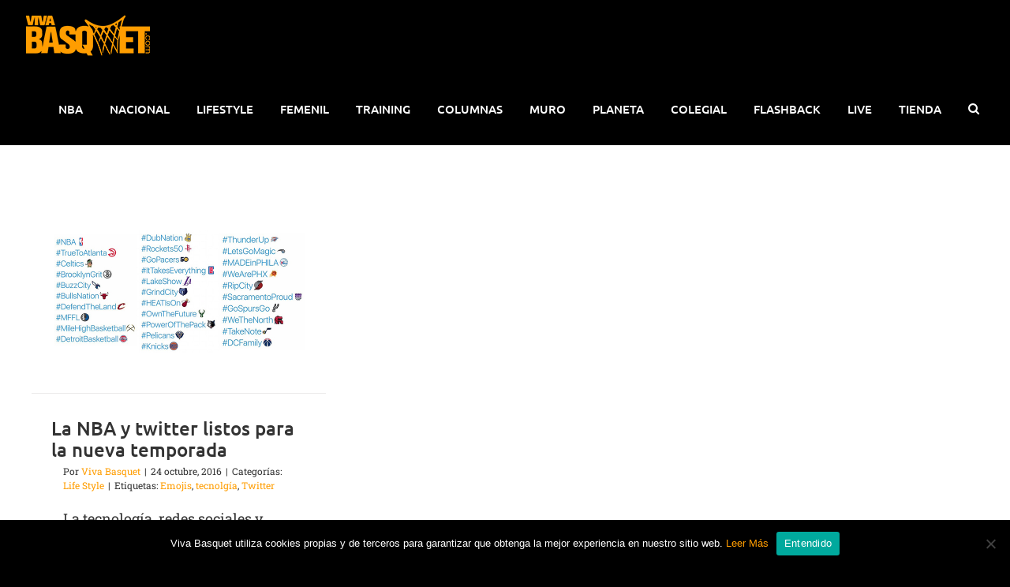

--- FILE ---
content_type: text/html; charset=utf-8
request_url: https://www.google.com/recaptcha/api2/anchor?ar=1&k=6LejQLYUAAAAAKEo-cALzVCVpvEwp46qtA4GQEzZ&co=aHR0cHM6Ly92aXZhYmFzcXVldC5jb206NDQz&hl=en&v=7gg7H51Q-naNfhmCP3_R47ho&size=invisible&anchor-ms=20000&execute-ms=30000&cb=x0g2gilg0gdq
body_size: 48240
content:
<!DOCTYPE HTML><html dir="ltr" lang="en"><head><meta http-equiv="Content-Type" content="text/html; charset=UTF-8">
<meta http-equiv="X-UA-Compatible" content="IE=edge">
<title>reCAPTCHA</title>
<style type="text/css">
/* cyrillic-ext */
@font-face {
  font-family: 'Roboto';
  font-style: normal;
  font-weight: 400;
  font-stretch: 100%;
  src: url(//fonts.gstatic.com/s/roboto/v48/KFO7CnqEu92Fr1ME7kSn66aGLdTylUAMa3GUBHMdazTgWw.woff2) format('woff2');
  unicode-range: U+0460-052F, U+1C80-1C8A, U+20B4, U+2DE0-2DFF, U+A640-A69F, U+FE2E-FE2F;
}
/* cyrillic */
@font-face {
  font-family: 'Roboto';
  font-style: normal;
  font-weight: 400;
  font-stretch: 100%;
  src: url(//fonts.gstatic.com/s/roboto/v48/KFO7CnqEu92Fr1ME7kSn66aGLdTylUAMa3iUBHMdazTgWw.woff2) format('woff2');
  unicode-range: U+0301, U+0400-045F, U+0490-0491, U+04B0-04B1, U+2116;
}
/* greek-ext */
@font-face {
  font-family: 'Roboto';
  font-style: normal;
  font-weight: 400;
  font-stretch: 100%;
  src: url(//fonts.gstatic.com/s/roboto/v48/KFO7CnqEu92Fr1ME7kSn66aGLdTylUAMa3CUBHMdazTgWw.woff2) format('woff2');
  unicode-range: U+1F00-1FFF;
}
/* greek */
@font-face {
  font-family: 'Roboto';
  font-style: normal;
  font-weight: 400;
  font-stretch: 100%;
  src: url(//fonts.gstatic.com/s/roboto/v48/KFO7CnqEu92Fr1ME7kSn66aGLdTylUAMa3-UBHMdazTgWw.woff2) format('woff2');
  unicode-range: U+0370-0377, U+037A-037F, U+0384-038A, U+038C, U+038E-03A1, U+03A3-03FF;
}
/* math */
@font-face {
  font-family: 'Roboto';
  font-style: normal;
  font-weight: 400;
  font-stretch: 100%;
  src: url(//fonts.gstatic.com/s/roboto/v48/KFO7CnqEu92Fr1ME7kSn66aGLdTylUAMawCUBHMdazTgWw.woff2) format('woff2');
  unicode-range: U+0302-0303, U+0305, U+0307-0308, U+0310, U+0312, U+0315, U+031A, U+0326-0327, U+032C, U+032F-0330, U+0332-0333, U+0338, U+033A, U+0346, U+034D, U+0391-03A1, U+03A3-03A9, U+03B1-03C9, U+03D1, U+03D5-03D6, U+03F0-03F1, U+03F4-03F5, U+2016-2017, U+2034-2038, U+203C, U+2040, U+2043, U+2047, U+2050, U+2057, U+205F, U+2070-2071, U+2074-208E, U+2090-209C, U+20D0-20DC, U+20E1, U+20E5-20EF, U+2100-2112, U+2114-2115, U+2117-2121, U+2123-214F, U+2190, U+2192, U+2194-21AE, U+21B0-21E5, U+21F1-21F2, U+21F4-2211, U+2213-2214, U+2216-22FF, U+2308-230B, U+2310, U+2319, U+231C-2321, U+2336-237A, U+237C, U+2395, U+239B-23B7, U+23D0, U+23DC-23E1, U+2474-2475, U+25AF, U+25B3, U+25B7, U+25BD, U+25C1, U+25CA, U+25CC, U+25FB, U+266D-266F, U+27C0-27FF, U+2900-2AFF, U+2B0E-2B11, U+2B30-2B4C, U+2BFE, U+3030, U+FF5B, U+FF5D, U+1D400-1D7FF, U+1EE00-1EEFF;
}
/* symbols */
@font-face {
  font-family: 'Roboto';
  font-style: normal;
  font-weight: 400;
  font-stretch: 100%;
  src: url(//fonts.gstatic.com/s/roboto/v48/KFO7CnqEu92Fr1ME7kSn66aGLdTylUAMaxKUBHMdazTgWw.woff2) format('woff2');
  unicode-range: U+0001-000C, U+000E-001F, U+007F-009F, U+20DD-20E0, U+20E2-20E4, U+2150-218F, U+2190, U+2192, U+2194-2199, U+21AF, U+21E6-21F0, U+21F3, U+2218-2219, U+2299, U+22C4-22C6, U+2300-243F, U+2440-244A, U+2460-24FF, U+25A0-27BF, U+2800-28FF, U+2921-2922, U+2981, U+29BF, U+29EB, U+2B00-2BFF, U+4DC0-4DFF, U+FFF9-FFFB, U+10140-1018E, U+10190-1019C, U+101A0, U+101D0-101FD, U+102E0-102FB, U+10E60-10E7E, U+1D2C0-1D2D3, U+1D2E0-1D37F, U+1F000-1F0FF, U+1F100-1F1AD, U+1F1E6-1F1FF, U+1F30D-1F30F, U+1F315, U+1F31C, U+1F31E, U+1F320-1F32C, U+1F336, U+1F378, U+1F37D, U+1F382, U+1F393-1F39F, U+1F3A7-1F3A8, U+1F3AC-1F3AF, U+1F3C2, U+1F3C4-1F3C6, U+1F3CA-1F3CE, U+1F3D4-1F3E0, U+1F3ED, U+1F3F1-1F3F3, U+1F3F5-1F3F7, U+1F408, U+1F415, U+1F41F, U+1F426, U+1F43F, U+1F441-1F442, U+1F444, U+1F446-1F449, U+1F44C-1F44E, U+1F453, U+1F46A, U+1F47D, U+1F4A3, U+1F4B0, U+1F4B3, U+1F4B9, U+1F4BB, U+1F4BF, U+1F4C8-1F4CB, U+1F4D6, U+1F4DA, U+1F4DF, U+1F4E3-1F4E6, U+1F4EA-1F4ED, U+1F4F7, U+1F4F9-1F4FB, U+1F4FD-1F4FE, U+1F503, U+1F507-1F50B, U+1F50D, U+1F512-1F513, U+1F53E-1F54A, U+1F54F-1F5FA, U+1F610, U+1F650-1F67F, U+1F687, U+1F68D, U+1F691, U+1F694, U+1F698, U+1F6AD, U+1F6B2, U+1F6B9-1F6BA, U+1F6BC, U+1F6C6-1F6CF, U+1F6D3-1F6D7, U+1F6E0-1F6EA, U+1F6F0-1F6F3, U+1F6F7-1F6FC, U+1F700-1F7FF, U+1F800-1F80B, U+1F810-1F847, U+1F850-1F859, U+1F860-1F887, U+1F890-1F8AD, U+1F8B0-1F8BB, U+1F8C0-1F8C1, U+1F900-1F90B, U+1F93B, U+1F946, U+1F984, U+1F996, U+1F9E9, U+1FA00-1FA6F, U+1FA70-1FA7C, U+1FA80-1FA89, U+1FA8F-1FAC6, U+1FACE-1FADC, U+1FADF-1FAE9, U+1FAF0-1FAF8, U+1FB00-1FBFF;
}
/* vietnamese */
@font-face {
  font-family: 'Roboto';
  font-style: normal;
  font-weight: 400;
  font-stretch: 100%;
  src: url(//fonts.gstatic.com/s/roboto/v48/KFO7CnqEu92Fr1ME7kSn66aGLdTylUAMa3OUBHMdazTgWw.woff2) format('woff2');
  unicode-range: U+0102-0103, U+0110-0111, U+0128-0129, U+0168-0169, U+01A0-01A1, U+01AF-01B0, U+0300-0301, U+0303-0304, U+0308-0309, U+0323, U+0329, U+1EA0-1EF9, U+20AB;
}
/* latin-ext */
@font-face {
  font-family: 'Roboto';
  font-style: normal;
  font-weight: 400;
  font-stretch: 100%;
  src: url(//fonts.gstatic.com/s/roboto/v48/KFO7CnqEu92Fr1ME7kSn66aGLdTylUAMa3KUBHMdazTgWw.woff2) format('woff2');
  unicode-range: U+0100-02BA, U+02BD-02C5, U+02C7-02CC, U+02CE-02D7, U+02DD-02FF, U+0304, U+0308, U+0329, U+1D00-1DBF, U+1E00-1E9F, U+1EF2-1EFF, U+2020, U+20A0-20AB, U+20AD-20C0, U+2113, U+2C60-2C7F, U+A720-A7FF;
}
/* latin */
@font-face {
  font-family: 'Roboto';
  font-style: normal;
  font-weight: 400;
  font-stretch: 100%;
  src: url(//fonts.gstatic.com/s/roboto/v48/KFO7CnqEu92Fr1ME7kSn66aGLdTylUAMa3yUBHMdazQ.woff2) format('woff2');
  unicode-range: U+0000-00FF, U+0131, U+0152-0153, U+02BB-02BC, U+02C6, U+02DA, U+02DC, U+0304, U+0308, U+0329, U+2000-206F, U+20AC, U+2122, U+2191, U+2193, U+2212, U+2215, U+FEFF, U+FFFD;
}
/* cyrillic-ext */
@font-face {
  font-family: 'Roboto';
  font-style: normal;
  font-weight: 500;
  font-stretch: 100%;
  src: url(//fonts.gstatic.com/s/roboto/v48/KFO7CnqEu92Fr1ME7kSn66aGLdTylUAMa3GUBHMdazTgWw.woff2) format('woff2');
  unicode-range: U+0460-052F, U+1C80-1C8A, U+20B4, U+2DE0-2DFF, U+A640-A69F, U+FE2E-FE2F;
}
/* cyrillic */
@font-face {
  font-family: 'Roboto';
  font-style: normal;
  font-weight: 500;
  font-stretch: 100%;
  src: url(//fonts.gstatic.com/s/roboto/v48/KFO7CnqEu92Fr1ME7kSn66aGLdTylUAMa3iUBHMdazTgWw.woff2) format('woff2');
  unicode-range: U+0301, U+0400-045F, U+0490-0491, U+04B0-04B1, U+2116;
}
/* greek-ext */
@font-face {
  font-family: 'Roboto';
  font-style: normal;
  font-weight: 500;
  font-stretch: 100%;
  src: url(//fonts.gstatic.com/s/roboto/v48/KFO7CnqEu92Fr1ME7kSn66aGLdTylUAMa3CUBHMdazTgWw.woff2) format('woff2');
  unicode-range: U+1F00-1FFF;
}
/* greek */
@font-face {
  font-family: 'Roboto';
  font-style: normal;
  font-weight: 500;
  font-stretch: 100%;
  src: url(//fonts.gstatic.com/s/roboto/v48/KFO7CnqEu92Fr1ME7kSn66aGLdTylUAMa3-UBHMdazTgWw.woff2) format('woff2');
  unicode-range: U+0370-0377, U+037A-037F, U+0384-038A, U+038C, U+038E-03A1, U+03A3-03FF;
}
/* math */
@font-face {
  font-family: 'Roboto';
  font-style: normal;
  font-weight: 500;
  font-stretch: 100%;
  src: url(//fonts.gstatic.com/s/roboto/v48/KFO7CnqEu92Fr1ME7kSn66aGLdTylUAMawCUBHMdazTgWw.woff2) format('woff2');
  unicode-range: U+0302-0303, U+0305, U+0307-0308, U+0310, U+0312, U+0315, U+031A, U+0326-0327, U+032C, U+032F-0330, U+0332-0333, U+0338, U+033A, U+0346, U+034D, U+0391-03A1, U+03A3-03A9, U+03B1-03C9, U+03D1, U+03D5-03D6, U+03F0-03F1, U+03F4-03F5, U+2016-2017, U+2034-2038, U+203C, U+2040, U+2043, U+2047, U+2050, U+2057, U+205F, U+2070-2071, U+2074-208E, U+2090-209C, U+20D0-20DC, U+20E1, U+20E5-20EF, U+2100-2112, U+2114-2115, U+2117-2121, U+2123-214F, U+2190, U+2192, U+2194-21AE, U+21B0-21E5, U+21F1-21F2, U+21F4-2211, U+2213-2214, U+2216-22FF, U+2308-230B, U+2310, U+2319, U+231C-2321, U+2336-237A, U+237C, U+2395, U+239B-23B7, U+23D0, U+23DC-23E1, U+2474-2475, U+25AF, U+25B3, U+25B7, U+25BD, U+25C1, U+25CA, U+25CC, U+25FB, U+266D-266F, U+27C0-27FF, U+2900-2AFF, U+2B0E-2B11, U+2B30-2B4C, U+2BFE, U+3030, U+FF5B, U+FF5D, U+1D400-1D7FF, U+1EE00-1EEFF;
}
/* symbols */
@font-face {
  font-family: 'Roboto';
  font-style: normal;
  font-weight: 500;
  font-stretch: 100%;
  src: url(//fonts.gstatic.com/s/roboto/v48/KFO7CnqEu92Fr1ME7kSn66aGLdTylUAMaxKUBHMdazTgWw.woff2) format('woff2');
  unicode-range: U+0001-000C, U+000E-001F, U+007F-009F, U+20DD-20E0, U+20E2-20E4, U+2150-218F, U+2190, U+2192, U+2194-2199, U+21AF, U+21E6-21F0, U+21F3, U+2218-2219, U+2299, U+22C4-22C6, U+2300-243F, U+2440-244A, U+2460-24FF, U+25A0-27BF, U+2800-28FF, U+2921-2922, U+2981, U+29BF, U+29EB, U+2B00-2BFF, U+4DC0-4DFF, U+FFF9-FFFB, U+10140-1018E, U+10190-1019C, U+101A0, U+101D0-101FD, U+102E0-102FB, U+10E60-10E7E, U+1D2C0-1D2D3, U+1D2E0-1D37F, U+1F000-1F0FF, U+1F100-1F1AD, U+1F1E6-1F1FF, U+1F30D-1F30F, U+1F315, U+1F31C, U+1F31E, U+1F320-1F32C, U+1F336, U+1F378, U+1F37D, U+1F382, U+1F393-1F39F, U+1F3A7-1F3A8, U+1F3AC-1F3AF, U+1F3C2, U+1F3C4-1F3C6, U+1F3CA-1F3CE, U+1F3D4-1F3E0, U+1F3ED, U+1F3F1-1F3F3, U+1F3F5-1F3F7, U+1F408, U+1F415, U+1F41F, U+1F426, U+1F43F, U+1F441-1F442, U+1F444, U+1F446-1F449, U+1F44C-1F44E, U+1F453, U+1F46A, U+1F47D, U+1F4A3, U+1F4B0, U+1F4B3, U+1F4B9, U+1F4BB, U+1F4BF, U+1F4C8-1F4CB, U+1F4D6, U+1F4DA, U+1F4DF, U+1F4E3-1F4E6, U+1F4EA-1F4ED, U+1F4F7, U+1F4F9-1F4FB, U+1F4FD-1F4FE, U+1F503, U+1F507-1F50B, U+1F50D, U+1F512-1F513, U+1F53E-1F54A, U+1F54F-1F5FA, U+1F610, U+1F650-1F67F, U+1F687, U+1F68D, U+1F691, U+1F694, U+1F698, U+1F6AD, U+1F6B2, U+1F6B9-1F6BA, U+1F6BC, U+1F6C6-1F6CF, U+1F6D3-1F6D7, U+1F6E0-1F6EA, U+1F6F0-1F6F3, U+1F6F7-1F6FC, U+1F700-1F7FF, U+1F800-1F80B, U+1F810-1F847, U+1F850-1F859, U+1F860-1F887, U+1F890-1F8AD, U+1F8B0-1F8BB, U+1F8C0-1F8C1, U+1F900-1F90B, U+1F93B, U+1F946, U+1F984, U+1F996, U+1F9E9, U+1FA00-1FA6F, U+1FA70-1FA7C, U+1FA80-1FA89, U+1FA8F-1FAC6, U+1FACE-1FADC, U+1FADF-1FAE9, U+1FAF0-1FAF8, U+1FB00-1FBFF;
}
/* vietnamese */
@font-face {
  font-family: 'Roboto';
  font-style: normal;
  font-weight: 500;
  font-stretch: 100%;
  src: url(//fonts.gstatic.com/s/roboto/v48/KFO7CnqEu92Fr1ME7kSn66aGLdTylUAMa3OUBHMdazTgWw.woff2) format('woff2');
  unicode-range: U+0102-0103, U+0110-0111, U+0128-0129, U+0168-0169, U+01A0-01A1, U+01AF-01B0, U+0300-0301, U+0303-0304, U+0308-0309, U+0323, U+0329, U+1EA0-1EF9, U+20AB;
}
/* latin-ext */
@font-face {
  font-family: 'Roboto';
  font-style: normal;
  font-weight: 500;
  font-stretch: 100%;
  src: url(//fonts.gstatic.com/s/roboto/v48/KFO7CnqEu92Fr1ME7kSn66aGLdTylUAMa3KUBHMdazTgWw.woff2) format('woff2');
  unicode-range: U+0100-02BA, U+02BD-02C5, U+02C7-02CC, U+02CE-02D7, U+02DD-02FF, U+0304, U+0308, U+0329, U+1D00-1DBF, U+1E00-1E9F, U+1EF2-1EFF, U+2020, U+20A0-20AB, U+20AD-20C0, U+2113, U+2C60-2C7F, U+A720-A7FF;
}
/* latin */
@font-face {
  font-family: 'Roboto';
  font-style: normal;
  font-weight: 500;
  font-stretch: 100%;
  src: url(//fonts.gstatic.com/s/roboto/v48/KFO7CnqEu92Fr1ME7kSn66aGLdTylUAMa3yUBHMdazQ.woff2) format('woff2');
  unicode-range: U+0000-00FF, U+0131, U+0152-0153, U+02BB-02BC, U+02C6, U+02DA, U+02DC, U+0304, U+0308, U+0329, U+2000-206F, U+20AC, U+2122, U+2191, U+2193, U+2212, U+2215, U+FEFF, U+FFFD;
}
/* cyrillic-ext */
@font-face {
  font-family: 'Roboto';
  font-style: normal;
  font-weight: 900;
  font-stretch: 100%;
  src: url(//fonts.gstatic.com/s/roboto/v48/KFO7CnqEu92Fr1ME7kSn66aGLdTylUAMa3GUBHMdazTgWw.woff2) format('woff2');
  unicode-range: U+0460-052F, U+1C80-1C8A, U+20B4, U+2DE0-2DFF, U+A640-A69F, U+FE2E-FE2F;
}
/* cyrillic */
@font-face {
  font-family: 'Roboto';
  font-style: normal;
  font-weight: 900;
  font-stretch: 100%;
  src: url(//fonts.gstatic.com/s/roboto/v48/KFO7CnqEu92Fr1ME7kSn66aGLdTylUAMa3iUBHMdazTgWw.woff2) format('woff2');
  unicode-range: U+0301, U+0400-045F, U+0490-0491, U+04B0-04B1, U+2116;
}
/* greek-ext */
@font-face {
  font-family: 'Roboto';
  font-style: normal;
  font-weight: 900;
  font-stretch: 100%;
  src: url(//fonts.gstatic.com/s/roboto/v48/KFO7CnqEu92Fr1ME7kSn66aGLdTylUAMa3CUBHMdazTgWw.woff2) format('woff2');
  unicode-range: U+1F00-1FFF;
}
/* greek */
@font-face {
  font-family: 'Roboto';
  font-style: normal;
  font-weight: 900;
  font-stretch: 100%;
  src: url(//fonts.gstatic.com/s/roboto/v48/KFO7CnqEu92Fr1ME7kSn66aGLdTylUAMa3-UBHMdazTgWw.woff2) format('woff2');
  unicode-range: U+0370-0377, U+037A-037F, U+0384-038A, U+038C, U+038E-03A1, U+03A3-03FF;
}
/* math */
@font-face {
  font-family: 'Roboto';
  font-style: normal;
  font-weight: 900;
  font-stretch: 100%;
  src: url(//fonts.gstatic.com/s/roboto/v48/KFO7CnqEu92Fr1ME7kSn66aGLdTylUAMawCUBHMdazTgWw.woff2) format('woff2');
  unicode-range: U+0302-0303, U+0305, U+0307-0308, U+0310, U+0312, U+0315, U+031A, U+0326-0327, U+032C, U+032F-0330, U+0332-0333, U+0338, U+033A, U+0346, U+034D, U+0391-03A1, U+03A3-03A9, U+03B1-03C9, U+03D1, U+03D5-03D6, U+03F0-03F1, U+03F4-03F5, U+2016-2017, U+2034-2038, U+203C, U+2040, U+2043, U+2047, U+2050, U+2057, U+205F, U+2070-2071, U+2074-208E, U+2090-209C, U+20D0-20DC, U+20E1, U+20E5-20EF, U+2100-2112, U+2114-2115, U+2117-2121, U+2123-214F, U+2190, U+2192, U+2194-21AE, U+21B0-21E5, U+21F1-21F2, U+21F4-2211, U+2213-2214, U+2216-22FF, U+2308-230B, U+2310, U+2319, U+231C-2321, U+2336-237A, U+237C, U+2395, U+239B-23B7, U+23D0, U+23DC-23E1, U+2474-2475, U+25AF, U+25B3, U+25B7, U+25BD, U+25C1, U+25CA, U+25CC, U+25FB, U+266D-266F, U+27C0-27FF, U+2900-2AFF, U+2B0E-2B11, U+2B30-2B4C, U+2BFE, U+3030, U+FF5B, U+FF5D, U+1D400-1D7FF, U+1EE00-1EEFF;
}
/* symbols */
@font-face {
  font-family: 'Roboto';
  font-style: normal;
  font-weight: 900;
  font-stretch: 100%;
  src: url(//fonts.gstatic.com/s/roboto/v48/KFO7CnqEu92Fr1ME7kSn66aGLdTylUAMaxKUBHMdazTgWw.woff2) format('woff2');
  unicode-range: U+0001-000C, U+000E-001F, U+007F-009F, U+20DD-20E0, U+20E2-20E4, U+2150-218F, U+2190, U+2192, U+2194-2199, U+21AF, U+21E6-21F0, U+21F3, U+2218-2219, U+2299, U+22C4-22C6, U+2300-243F, U+2440-244A, U+2460-24FF, U+25A0-27BF, U+2800-28FF, U+2921-2922, U+2981, U+29BF, U+29EB, U+2B00-2BFF, U+4DC0-4DFF, U+FFF9-FFFB, U+10140-1018E, U+10190-1019C, U+101A0, U+101D0-101FD, U+102E0-102FB, U+10E60-10E7E, U+1D2C0-1D2D3, U+1D2E0-1D37F, U+1F000-1F0FF, U+1F100-1F1AD, U+1F1E6-1F1FF, U+1F30D-1F30F, U+1F315, U+1F31C, U+1F31E, U+1F320-1F32C, U+1F336, U+1F378, U+1F37D, U+1F382, U+1F393-1F39F, U+1F3A7-1F3A8, U+1F3AC-1F3AF, U+1F3C2, U+1F3C4-1F3C6, U+1F3CA-1F3CE, U+1F3D4-1F3E0, U+1F3ED, U+1F3F1-1F3F3, U+1F3F5-1F3F7, U+1F408, U+1F415, U+1F41F, U+1F426, U+1F43F, U+1F441-1F442, U+1F444, U+1F446-1F449, U+1F44C-1F44E, U+1F453, U+1F46A, U+1F47D, U+1F4A3, U+1F4B0, U+1F4B3, U+1F4B9, U+1F4BB, U+1F4BF, U+1F4C8-1F4CB, U+1F4D6, U+1F4DA, U+1F4DF, U+1F4E3-1F4E6, U+1F4EA-1F4ED, U+1F4F7, U+1F4F9-1F4FB, U+1F4FD-1F4FE, U+1F503, U+1F507-1F50B, U+1F50D, U+1F512-1F513, U+1F53E-1F54A, U+1F54F-1F5FA, U+1F610, U+1F650-1F67F, U+1F687, U+1F68D, U+1F691, U+1F694, U+1F698, U+1F6AD, U+1F6B2, U+1F6B9-1F6BA, U+1F6BC, U+1F6C6-1F6CF, U+1F6D3-1F6D7, U+1F6E0-1F6EA, U+1F6F0-1F6F3, U+1F6F7-1F6FC, U+1F700-1F7FF, U+1F800-1F80B, U+1F810-1F847, U+1F850-1F859, U+1F860-1F887, U+1F890-1F8AD, U+1F8B0-1F8BB, U+1F8C0-1F8C1, U+1F900-1F90B, U+1F93B, U+1F946, U+1F984, U+1F996, U+1F9E9, U+1FA00-1FA6F, U+1FA70-1FA7C, U+1FA80-1FA89, U+1FA8F-1FAC6, U+1FACE-1FADC, U+1FADF-1FAE9, U+1FAF0-1FAF8, U+1FB00-1FBFF;
}
/* vietnamese */
@font-face {
  font-family: 'Roboto';
  font-style: normal;
  font-weight: 900;
  font-stretch: 100%;
  src: url(//fonts.gstatic.com/s/roboto/v48/KFO7CnqEu92Fr1ME7kSn66aGLdTylUAMa3OUBHMdazTgWw.woff2) format('woff2');
  unicode-range: U+0102-0103, U+0110-0111, U+0128-0129, U+0168-0169, U+01A0-01A1, U+01AF-01B0, U+0300-0301, U+0303-0304, U+0308-0309, U+0323, U+0329, U+1EA0-1EF9, U+20AB;
}
/* latin-ext */
@font-face {
  font-family: 'Roboto';
  font-style: normal;
  font-weight: 900;
  font-stretch: 100%;
  src: url(//fonts.gstatic.com/s/roboto/v48/KFO7CnqEu92Fr1ME7kSn66aGLdTylUAMa3KUBHMdazTgWw.woff2) format('woff2');
  unicode-range: U+0100-02BA, U+02BD-02C5, U+02C7-02CC, U+02CE-02D7, U+02DD-02FF, U+0304, U+0308, U+0329, U+1D00-1DBF, U+1E00-1E9F, U+1EF2-1EFF, U+2020, U+20A0-20AB, U+20AD-20C0, U+2113, U+2C60-2C7F, U+A720-A7FF;
}
/* latin */
@font-face {
  font-family: 'Roboto';
  font-style: normal;
  font-weight: 900;
  font-stretch: 100%;
  src: url(//fonts.gstatic.com/s/roboto/v48/KFO7CnqEu92Fr1ME7kSn66aGLdTylUAMa3yUBHMdazQ.woff2) format('woff2');
  unicode-range: U+0000-00FF, U+0131, U+0152-0153, U+02BB-02BC, U+02C6, U+02DA, U+02DC, U+0304, U+0308, U+0329, U+2000-206F, U+20AC, U+2122, U+2191, U+2193, U+2212, U+2215, U+FEFF, U+FFFD;
}

</style>
<link rel="stylesheet" type="text/css" href="https://www.gstatic.com/recaptcha/releases/7gg7H51Q-naNfhmCP3_R47ho/styles__ltr.css">
<script nonce="K5dwHhG2YI2JvAGVxbCykg" type="text/javascript">window['__recaptcha_api'] = 'https://www.google.com/recaptcha/api2/';</script>
<script type="text/javascript" src="https://www.gstatic.com/recaptcha/releases/7gg7H51Q-naNfhmCP3_R47ho/recaptcha__en.js" nonce="K5dwHhG2YI2JvAGVxbCykg">
      
    </script></head>
<body><div id="rc-anchor-alert" class="rc-anchor-alert"></div>
<input type="hidden" id="recaptcha-token" value="[base64]">
<script type="text/javascript" nonce="K5dwHhG2YI2JvAGVxbCykg">
      recaptcha.anchor.Main.init("[\x22ainput\x22,[\x22bgdata\x22,\x22\x22,\[base64]/[base64]/[base64]/[base64]/[base64]/[base64]/[base64]/[base64]/[base64]/[base64]\\u003d\x22,\[base64]\\u003d\\u003d\x22,\x22aAHCtVRxw47Ct3ofwpUKw4bCoh/Dn8KhRh89wrsLwp4qS8OCw4JFw5jDmsKGEB8UcVoMeDgeAxLDtMOLKV1ow5fDhcOvw7LDk8Oiw7FPw7zCj8OWw7zDgMO9MXBpw7dNPMOVw5/[base64]/Ci8O/w57DrMOAEcKVH8O5w77CizfCrMK6w59MamxUwp7DjsOtYsOJNsK2JMKvwrgGEl4UYABcQ3/DlhHDiF3Cp8Kbwr/CrWnDgsOYfMKhZ8O9CAwbwroaHk8LwoMSwq3Cg8OLwphtR1bDk8O5wpvCtX/Dt8OlwoZleMOwwrZ+GcOMRRXCuQV5wpdlRknDqD7CmQnCmsOtP8KnMW7DrMOGwrLDjkZiw6zCjcOWwqTCuMOnV8KXJ0ldNsKPw7hoCxzCpVXCm2bDrcOpLk0mwpl3QAFpbsK2wpXCvsOUUVDCnycHWCwNAH/DlWEiLDbDiFbDqBpDJl/Cu8OUwpjDqsKIwpHCsXUYw4jCj8KEwpc8J8OqV8Khw5oFw4RBw5vDtsOFwpdyH1NSa8KLWhECw755wpBpfiltUQ7CulLCtcKXwrJpAi8fwqDCusOYw4oKw6rCh8OMwrAwWsOGdmrDlgQiUHLDiFXDrMO/wq0/wqhMKQ9rwofCniJlR1lWcsORw4jDtzrDkMOAI8O7FRZ4Q2DCiE3ClMOyw7DCuyPClcK/KMKEw6cmw5jDnsOIw7xWP8OnFcOtw6rCrCVkDQfDjBzCim/[base64]/[base64]/[base64]/WsKaw7bDlwvCoMOAwrrCucOgY354cMKQwq0CwqzCoMKAwpnCvTjDvMKjwpswdMOxw7FeQMOGwrh6A8KEL8Kkw5pfGMK/I8OzwpXDtSAGw6t5wpgZwp41LMOKw7xxw4wxw4d+wpHCncOlwrgBPlHDnsKXw69UeMKSw7BGwpQvw7rDq0HChUoswqnDicOSw715w4wTNcKufsK5w7XDqj7CgFvDp27DuMKuGsOXScKCJcKGacOGw7Vzw6/CqcKMw47CgMObw4PDksOJVmANw4l5V8OSOy7DvsKQM0/Cv0xlT8O9N8KEa8Ojw6FAw58Xw64Aw6N3OHMCNxvCvGUMwr/DmMK7cAzDsxnDqsO4wqJqwpfDug/[base64]/DgMKCcVXDrMOPJiXCqTPDg2AOUMKgw4kIw5TDpjXCg8K7wobDusKuVsOvwp5AwrrDg8ObwrVJw77ChcKNZ8Oqw5k4YcOORgJkw4HCkMKLwrENOV/DnGzCggA/cA5sw4HCv8OiwqnCj8KefsKnw6DDuRATJ8KkwppEwozCrMKlDinCjMKxw6/[base64]/CoBZvwrnCo8OjD8KmwoHCug3DkcOfFAzCnw/DrMO9LMOoZMOLwpfDosKpP8OiwojCl8KPw47DnTnDjcOxVxNSaErCgW5AwqMmwps6w4nCtH9rcsK+X8KxUMO1wqFxGsOYw6TCpsKvf0LDosKuwrQkAMKyQ2J/wqRNB8OnaBgrWkIzw7IvXBxlS8OJacOaScOnwq/DjMO3w6dtw44cXcOUwodYZX0aw4PDtnQpGsOsX1EMwr3Dv8KHw6FmwonCk8Ksf8O8w63DpxzCusORKsOKw67Ds0HCtlDCksOEwq8bwp3DiXnCmsKIXsO2QUPDh8OAR8KYB8O8w4JRwq4xw6gkJD/CuHHChCnCtMKoDkdtByTCtDYPwps7SCjCisKXSzIUFsKiw45gwqjCpWfDisOaw5t5w5PCk8OAwqo+UsOSwpBPwrfDscOwdBHCozTDicKzwqhqU1DCnMOOOw7ChMOETsKNUT1jXsKbwqTDusKfNn/DlsO1w5MAWl3CqMOJNinCrsKdVxrDo8K3wrZswoPDpFzDkxFzw54SNMKrwo5vw7FuLMOYR0MBcylgXsOee0EfdcOew64NUGDDvUDCu1QKUSo+w4bCtMKhEsK6w7xuQsKywqgsVy/CulPDukR/wrhLw5nCiR3CmcKVwr/DnA3ChGrCsDk1H8O0bsKawrkiC1nDu8K2KMKewpPCuikCw7fDq8KMeSpawpsXV8Kxw69Iw5DDvQfDslnDhX7DoQY6w7tnA0rCsVDDhcOpw7NGeW/DiMKQVkUKwpXDpMOVw4XDlgsSa8KqwqF5w4AxBcOPJMObT8KMwowwG8KdJcOze8OpwpnCt8KfWzYTdSIuHQZ4wopLwrDDgMK3RMOaVlTDicKXYEAbWcOENMOzw5/Ct8KCSR9gw6fCkSDDnXHCjMOuwojCszFbw7QFBQTCnkbDrcKWwqQ9CCMlAj/[base64]/csOORVNJFDnDjEjChMK3SFoNeSANfGLChRsqcl8mwoTChsKHBMONNxMZwr/DnX7DsSLCn8OIw5PCsiksdMOKwrUaV8KUYSjCiE/CjMKKwpp/w6HDtF/[base64]/Cj2fCrmxAMxM9Y8OGPcOCwqrCkgHDmAzCmcK6RlE5K8KUXSocw4MWRHNJwqYkwozCtMKaw6nDnsO2Uixrw6LCj8Ohw6V8CcKlZTrCgMO6w51Dwqo6ZT7DnMO7KmJaLA/DsS7ClRgrw5kOwowTOsOSw5xTfcOLwoo5ccOew7kpJU8BMAxnwpTCgQALa1bCgX8WLsKWWCIsAVVzRzpTA8ODw4XCjMKvw61Vw58KcsK4OMOQwqJcwr/CmcOvPR9qMCvDmsOtw65/[base64]/d8ORZAbCjjrCgcKFZmXDpcK/[base64]/DqCMzwq3CqCzCjCFaYiHDjBPDuhBDw7UJSMKYKMKKC3/Dh8OMwrfCkcKgwoXDj8O0LcKwYsKdwq1TworDicK6w5UcwpjDjsKxEmfCiRotwpPDvyrCtSnCqMO2wqc8wojDp2rDkCt3KsOyw53DicOXEC7Cv8OFwp0+w7XCkBvCqcOrc8OvwoTDs8KgwoY3QMKXBMOww4HCuTHCpMOMw7zDvFbDo2spb8OGGsKwf8KYwosKwq/DtHQ7BsOXwprDuHUwSMOXwprDj8KDeMOGwpLChcOnw5VJOXNawp9UU8Krw6TCoRQKw6rCjUPCjS/CpcOpw6EdNMKTwpNwdRtVw4XCt3E/[base64]/Cv8ObwqtrP3rDv2QJwoM7T8ONw4LDh3bDhcOkw4IGw57DksKzQh/DpsO1w6fCujotTUfDl8OEwoJ6Wz98RcKPw4TDi8OTS3QVwqzDrMOswrnCssOywrczLcOdXcOdw6M4w5nDoEBRRSdhB8OjX37CtMO3WXNvw7PCvsKsw7x3Lz/CgifCi8O7C8OqTzvCjRtiw7kxN1HDk8OPQsKxIEJhQMK+HEl5w7I0w7/CusOrUjrCi19rw4rDqsOFw7ktwpvDsMKIwp/DkGnDpmdjw7LCr8K8wqwSG3pHw4czw6Mbw5LDoFUFdl3Cji/Dly54eAM0D8OVRWAJwppqaB9iQi/DlgclwovCnsKYw4AyEVDDklUUwrAaw4HCkx5oRMK7MTdxwpZDM8O0w6FMw47CjgYcwqnDh8KYMx/[base64]/w4BrUk7Cn8OnWEvDsxtdBsKzwqPCvTV1bG7DvwTCrMKXwrQLw5IMaxJHfsKRwr10w6dKw61+bgk1UcOvw79pw5fDnsKUBcKJextTKcOweDVDdHTDqcO0IsOHMcOJXsOAw4zChMONwq42w5k6w6DCojRYbWoiwpbClsKHwpNVw7EPTn8kw7/DulvCtsOCbFnCjMOTw5TCp2rCnyfDmcKsCsOnXcK9aMOzwrEPwq5rEVDCo8O2VMOVEQ56RMKmIsKHw67CjsKxw5NdRkPCg8OKwrcxEMKNw5PDsQjDs0RQw7okw4opwoDCs3x5w4vDiXDDoMOiRGoMMTUIw6DDh2duw5xAHgQYWQIJwqcyw6TCrx/CoHvCowpRw4QawrYJw61TUsKGLmbDhkDCicKEwqFNGGt7wrrCshw1QsO0VsKFPcOpGH4sJMKQGmxMwoYuw7BYf8K9w6DCr8KbRsO9w4/[base64]/CihfCnHR1GMO+JgYSwp0Tw7V5wqHCoznDlAHCu8OuO0VeasOZYT3Dliw1HlsUwoHDiMOydAx0VMO6WMOlw55gwrTDssOrwqd/[base64]/wphhB2bDo8Opw6Emw4/Drk/DkFHCgsOWfsKyw78Cw4lWWkXCmU7DmBVnKBvCr3/DnsOBAArCggUhwpPDgsKQw6LCiGg6wr0LLRLDnSN6wo3DlcOZUsKrPnxsWkzCogHDqMOvwo/ClcK0w4/DpsO/w5BYw4HCisKjfjwew49qw6TCuy/DjsOYw68hdcOBw5JrEMOrw6R+w5YnGFPDmMKKWMOKVMOkwrnDrMOfwoJwZWR+w4PDuyBtFWLDgcOLfxBzwrLDvcK6wqFEdMK2K2NxQMKHCMOKw7rCrMKTAcOXw5zDj8OiMsKXFsOoHCV/w69JPmUeHsOuKUYsQxrDq8Okw7xRRjFzJ8KHw67CugRdBzVeXMKUw5zCvsOHwqrDhsKAOMOkwovDpcK1V0TCmcORw7jCgMKRwo9edcOwwpnCjk/[base64]/[base64]/DnsK5fgHCuWXCtMO8I8KRw48IYsKzBB3DgsOBw7rDnUbDr1rDhnwMwoLCq0fDksOCb8OJDTJhHCnCkcKCwr5Aw55/w5FEw7zDuMKoNsKOTcKDwrdQXiJ+ZcOTYXNnwq0kEmggwphTwoJRTQs8NgcVwpXDlyTDnVTCocOGw7YQw5bCnALDrsKyUmfDnWVUwqDCiiJ/bAnDuCRxw4rDgF4EwqXCs8OTw6HDnQXDvDTChT4Cf0ULworCoxofw53CmcOfw5/Cq1Rkw7laNwPCrGBnwoPCs8KxHT/[base64]/DvisRfXEQfHs7w4k4w57CoS7DpcK1dTZyYTrDisK6w6YHw69bSCfCh8OywofDvcOuw73Cg3XDj8OTw7UswovDpsKmw4VjDzvDpsOUYMKCIcKJVsK4D8KaWMKbVCt+ZTzCoEzCgMO1dn7DusKXwrLCsMK2w7LCpQLCmBw2w5/[base64]/[base64]/[base64]/DlYxw4LDvsOsSCU1w4AtwqvChcKvdVhxK8OqwqMnCsKbJisBw5nDkcOJwrxxSMKnScOAwrhmwqw/cMKjw6gxw4PCk8OFG03CqcKGw4Rnw5Fmw6TCu8KYBFZLAcOxUsKyD1/DthjDjcKqwrMUwoRmwp3CmWgnVHbCo8KAwqbDucKYw4PClip2NGAOwo8Hw7zCuU4uHSDCn3XDs8KBw5/DsjrDg8OgTVHDj8KlXTjClMO/w5Era8Oxw4nCuE7Do8OdN8KUPsO5wpPDllXCscK/X8Ofw5DDlBF3w6BQasOGwr/DkV5lwrI4wr/[base64]/dcOFwrvCq1nDsQ9CHlJRMcOPw7QTw7l4ZFYww7LDq1DClsO3LMOdeTPClMOlwoxEw7g/dMOsNXTDgVjCicOqwrd+fMK8dUUCw7zCrsOUw5kew4DDscKqCsOePBQMwoIpEC5Ew5Rpw6fCmC/DtnDChMKYwo/CocKcTGzCn8OAdF0XwrrCmhBQwqk3e3Bbw7bDnMKUwrbDn8KHVMKmwpzCv8OjZsOJW8OBD8Oxwot/UMOhAcOMPMK0JTzCqFTDizXCtsOWO0TCvcKzcQzDl8O/RcOQFcKWJcOSwqTDrg3DvMOUwrUcM8KwVMOSRF0MXcK7w4fCqsOnwqQfwrrDtDrCk8O2PSzCgMKXdEAywozDo8ObwqJewp/[base64]/[base64]/w7cnwpRfwpvCgMOKw7sGZFZyNMOXQQUdw4kZU8OXORPDqcOMwoZRw6fDtsKyYMKqwo3DtEfDqFFjwrTDlsOrw5vDsH7DmMOSwrXCg8OnVMKxEsKWMsKkwrnCicKKPMKjw7PDmMOYw4soGR7DjFjCo1pJw4FBNMOnwphqE8OEw6EEVMK5PcK7woIWw6c7Qi/CpMOpZg7DmlrCtBTCoMKeF8O3wpU8wprDnj1qPigrw5NOwrghbsKJcXPDrzxAS3DDrsKdw59mesKsXsOkwq4/bMKgw6pzFXg/wqXDs8KaNnPCnMOGwqPDrsKWTg1/wrBkHzN9GxvDkgBoHH9Ywq3CkQwwKz1WUsKGw7/[base64]/CqC4dbl8Kw4Q/[base64]/f28Ww5gbdsK7wqDDsi8/wrrChz8SXhPDvMO6w4LCjsOawqo2wo/DrwdQwrbCosOtMMKLwp8LwoLDoh7DqcOuGnVzPsKhwosVbkMXw40OGWEFQMO8BsODw6fDscOTVjoRNRANBMKDwp4cw7U6aWnCgSx3w4HDt0FXw70zw7fDhUQ4VybCn8Oaw6oZN8Kywr7Cjm7DsMO7w6jDucOffcKlwrLCpG9vw6BmZMOuw6/DlcO3RGYnw4rDnSfCr8OwGSDDo8OUwq3DkMKbwpXCnh7DjcKsw6zCuUA4R1QgQxJVKMKUZmw4RFkiCCXDoyjCn0UpwpXDmStnG8Okw5U3wobChSPCkifDi8KrwplfC3xzQcO8UUXCsMOTE17Dm8Obw74TwpUMXsKrw7FAZMKsYAokH8OAw4TDkiBWw43Crj/[base64]/wrrCtsKuVMObwoXCgUFhw5XCqR8dwo9qw6URwqAQdMOfacOnwqowMMOhwq07FTJqwrF1JRpQwqsvD8O/[base64]/DqmZ3bMKHH8KiT8OSVMOSw5odEMOwLwfDisODcMKQw6wBTGPDl8KZw6bDpQXDjnYXf258A1MlwpHDvB/[base64]/CvxXDvcOMw5puwrRzw5FvdzzDsGfDnS7DvcOKcHlDdcOtA1YyUB/DnmUrTwvCiH9aNcOwwoIxVRE/[base64]/Dk8OaYCfCuQHCj8KHE8OYw4bCr0TCssOPMcOmGcOQR1J6w40vWMOPBcOQN8KSw4XDjCHDvsK9w6A6OcOUMR/[base64]/DisO2w7rCjsOGYcKnwrfCkHF+wqTDr8OOG8K/wok/wpfDihsZwpjDrsOcUMO5GsKxwrHCs8KJQcOswrFjw5vDqcKLdAcYwrrCqH5sw55WAGtYwpTDsw/CshXDncOKJljCusOkK2BHJXgOwpUIdQVJdMKgRGhXTFR+J01UGcKFb8OoIcOebcKWwq5tC8OoGsOucXLDvsORGinCqDHDgsKOWsOXVG9qUsO7TFXCi8KZVMOrwogsZsOga13Dqlk3W8KWwrvDiFXDh8KAEjIiK07Ch3dzw4oEYcKWw4PDoRNuwoVHwrLDiRPDqXPCmX/[base64]/UhUpPcKlw67DmsOzH353EkUQw50MHyfCn8OTOMO8w7LCmsOqw4HDksOzE8OVIyjDu8KCMsKNGDvDosKow5lhwofCjMKKw43CnjTDlmnDncKuGhPDp13ClFlrw5HDocOjw746w63CoMKnL8Oiw7/CicKow6wpTsKCwp7DpSTDvRvDtw3CgEDDp8OJbsOEwo/DpMKZw77Dm8KEw5jCtjTChcOvfsOeNCnDjsOYCcOcwpUdDXENVcKkXsKnQhM0ak/DoMKbwonChcOawq02w50kNTbDlFfDpEzCsMOVwqHDml85w5lyWRUDw6fDih/DryN8Ky/DqT9Kw5vDjxzCpcK5wq7Dj2vCosO0w6tKwpwmw7JjwoXDksOVw7TDoCdOEjwoR10kw4fDsMOrw77DksO7wq/DlFrClxA5c10pDsKKO1/DijU6w4PCv8OadsOFwoEDB8KTw7DDrMKRwqB9wozDvMKyw63CrsKPFcKSPwbCu8K7w77CgxHDmTLDjMKFwrTDlQBzwptvw65Hw6/ClsOsXzcZHTvDkMO/aD7Ck8Kjw4DDnWMwwqbDrGnDjMKcwprCs2DCgykULFN1wonDhGfCg09YccO9w54/PxDDmAwtasKqw4TDnGdUwq3CkMOKQRfCklzDqcKna8OeTHvDpMOpQTNEbGEcNkxHwpfCiQzCvWxuw6TCnHHCimRPK8KkworDokDDpFoFw4/Dg8O9HFLCnMKnV8KdJW8KMAbDjjUbwqUowrTDihrDhykowrfDrcKvYsKzAsKpw6rDiMKAw6R3J8OsLMKpfETChwTCgm0IF2HCjMOWwo0AU1Jmw4HDhEk0LXnCughDCcKdBVxgw5vDlCfClVd6w5Fqw6wNOCvDl8OAWwgNVCJcw7/[base64]/DhcObUcObXcOLWzXCnHHCqh7Dsm/CqsKCWcKPNcOKU1TDuxjCu1bCi8Orw4jDssKVwqNDUcO/wq8aFAXCv3/CoEnCtE7DpSs8X0vDr8O3wpLDkMOXwqfDhD90QC/[base64]/DscOKHsKLw5bDtsOlBMOJw4wWw4wcwrnDjgBMZgrDpmPCkh9TVsOUW8KVd8O2CMKrCMKGwo4ow6DDuzfClcKUYsO3wrzCr1HCpMOkwpYsT1cSw6UswoXChC3CgkzDnmcsFsOoD8Oew6RmLsKZw6Jba0DDl21Iwo/Cs3XDjDwnehbCl8KDG8OwEsO+w4c+w5cDasO8DXtiwqzDicO6w4jCrsKoG2kMAMOKc8Kow4LCjMOILcKMYMOTwqhrZcOLbMO2A8OPPsOLaMOawqrCiAdQwp93V8KaUWtfH8KBwp3Ckh/CuhY+wqvDlHXDgcKfw6TDgHLCsMOgwrLCtMKGX8OdCQ/ChcOJNMOuJBxMQlBzcSXCvmNew6PCnnfDu2LDgMOvEcK3TEsGdHPDkcKXw7YEISXCisOXwobDrsKBw6wPHMK0wr1IYcKGFsOnQcOSw4LDjsK1C1LCgThPF1oIw4Z/aMONXBZ0QsO5wr/Cp8O4wr17HcOyw5fDjSU/woPDo8O7w6rDgsKiwrlow6TCjX/DhSjClsK5woPCv8OgwpHCjcOXwoXCm8KDYFEOA8K/w69pwqk4Z1XCilrCncKkwozCgsOnDMKew5nCrcOpHQgJCQkkfMKvUMKEw7rDq3/[base64]/XMOhwotuw4/CqMOCFMK9Kn3CssK2wpTDs8KVcsOcMcObw59Kw4I5VAIVw4/DksO5wrTChS7DmsOLw794w6HDllPChz5fF8OPwo/DihIMNmHCm3QPNMKNMcKqWsKSN27DmhwNwrfCncOmSW3DujFtTcOCJcKbwoIkTnrDnDRLwrTCsAlgwofDkjw9ScO7YMOyHVvCmcOPwr7DjwjDhHMRKcOZw7HDu8O5LxjChMKWIcO1w4gKeV3DgV93w47Di3MGw6RRwodgwrHCn8K/wq/CnDQewrPCqBYVK8KGETA5dsKiMUV/wrE/w6w+Dy7DllnCq8ODw65Fw5/[base64]/CvMKaF8KlBsKEw7RFcE7CuQrCuWp3wpF3PsKTwozDu8KfLcOndXrDkMOwWMOFPcK8EE/Cq8Oow4fCpAjDrjJpwpEwa8K1woRDw5bCksOsEQ3CgcOhwocyEhp8w40efDVsw615d8O3w4PDh8K2SxY0GCLDucKDwoPDqEDCr8OccsKiMyXDmMO5EQrCmDRWNwlMX8KBwp/[base64]/[base64]/Dj8KHw6M+wpTDn37Doh4nwp3DqSxmwqnCisK6Q8KLwpTCjMKvMWhjwqHChl5iBsO4wo1RcsOEw4pDQn1MDMOzf8KKEHTDig1Wwq1xw4nCpMKPw7MQW8OKw4DCjMOBwpnDknDDsQV/wpvCicKcwp7Dh8ODesKYwoM+IWZPbsKDw6zCvyJZID3Cj8OBaHlvwq/DqxVgwqp7SMK+bsKCaMOEEysJM8K+w5nCvUxiw7sTPsKnwoESdw3Cg8O2wpnCj8O/[base64]/CkcKODMKKw75AwpgrfEJ7RC9fw45Gw4bDpVjDiMOEwqnCvsK9woHDicKhbU1MGmFHN1kiIz3DoMKMwostw6NUMsKfWcOVw5XCm8OnB8ObwpPCsncDQMOOUmfCqW9/[base64]/Dm3EGHMOBwrMqw5wfRMOVCVEaZsOaaMOCw4xzw4h1FhNLacOZwqHClsOJD8KpPi3CisKmJsOWwrHDhsOqw4Y6w7fDqsOOwr5iIjcHwrPDuMOlaW3DrMO/T8ONw6IPBcKwDkt9OWvDjsKLXsOTwonCpMOSPWrDlHrDhkTClDx0WMO/CMOCworDmsO1wrYfwolmfmpKOMOYwp81DsO7WSfChMKpV0zDqWoqUloDM3jCnMKMwrINM3jCv8KsdWnDqiHCu8OXw7ghLcOIwqvCksKNb8KPCFrDkMONw4QhwqvCrMK+w47Du13CmlMJw4cqwoAlw43CmsKfwrLDmsOAZMK9YcOqw7ITwp/DmsKPw5hLw6LCqXhIMMKySMOPbw/DqsK+O0rDicOhw4UVwo9/wpIsNsOVWsK7w4svw7jCn1zDlcKvworCqMOrTzkfw6ooUcKeUsKzY8KEZsOKaDvCjzcIwrXDjsOlw6zCqkREUMKkX2gwQMOXw4J/[base64]/Cm8OJwp/DhsKEw55vacKKUcKbwrvDgSbCh8K1wpwDMxcIYEnCr8KTfU41DMK7WnDDisOswpjDtV0lw7HDnhzCukzCmRVlCsKVwo/Cni9wwq3CpzVYwoDCnn/[base64]/DpjvDjCgIwqTCp0rCsMOlScOFwrUXTMKtBy9vw6kTYsObEBUweGobwpjCsMKmw5rDvX8NWcKHwq4XNEvDvzA5RsKFXsKmwo1Mwpkaw6xkwp7DrcKKMsObesKTwq7DjWbDuHsSwr3Ci8KyEcOkFcObb8OJEsO5JsKkGcOcHXQBUcK4Ai1TOGU/wpd+PcO3w4fCmcOZw4HChmTDlW/CrcK2UsOdaHJqwpMaFjN0MsK1w7wFQ8Oew7zCm8OZGnIMSsKWwonCnU1MwovChiLChCwqw7R2Fj0Sw7LDtGwdU2nCtBRPw7XCtzbCo0QIw5pEP8O7w6fDgTLDo8KewpMIwpjDrmpKwpZuY8O1I8K6QsOfBWvDplh0MXwAHsOGJiAbw4/[base64]/[base64]/TVrCtR9kAcKZJ8KGwofChRTDpFspwrMNwrF3w6dqw4PDpsKww7jDlsKFX0TDqSwbdV59MRkvwppJwq0/wrd7woh4KgvDpQfDm8Ozw5gWw51Tw6HCpWgmw4zCgwfDjcK7w4TCnmjCuhXCtMOnRjdlDMKUw40iwrTDpsKjw4o+w6Ukw6FyHcO0woPDu8KRNHzCpcOBwogfw4rDvyEAw4/DscK0FFohbBTCoCVUUcOVTWnDr8KOwqDChSTChMOYwpDCq8KdwrQpRMKKRMKJB8ODwoTDun9pwoB6woTCqmliAcKEdMKRIjXCv3soOcKbwr/DsMO2Ex5cIl7CiEbCrmDCgVk7KcKhXcO7QXLCs3vDpQLDtH/DmMOZb8O3woTChsOXwqhdLzrDvcO8AMOQwoPCucK/FMKKZwprR2DDscOXEcORCHQdw7xxw5PDljQow6XDiMKpwpUcw4k3clQ0ACRkw513wrHCjWozT8KRw57CojAjOxvDpg5sDsKSQ8OvaxPDp8OzwrIwG8KmDjQAw4Qdw4rDh8O/VmXDhUXCnsKVNXlTw7jCl8ObwojCicOwwrvDrHcawrvDmD7CjcOaR113GHovwoDDiMK3w63Co8KPwpJocTYgTEFZw4DCsHXDjwnCoMOcw4bCgsKyfnbDkknDgsOLw53ClMOQwpE+CgLCixNKIz/CrsOXB2vCgWbCsMOfwq/CuEo8cWlnw57Dtz/CtjVVP39ow5/DljFSTCJLNcKaKMOrOgTDjMKqYcOiwqsNOGQmwprCqcOaLcKdLCYvOMKWw7XCjzzCp0wdwpbDisOSwo3CksOCwpvCkMKJwpl9w6zCt8K5MsO/[base64]/CrkDClcOfwqLDj8KQRsK6CWgXwovDngB1RcKGw4fDlUcIdRjDohJdw74sJsKNWRDDpcOnJcKHRQNiVxcQH8OqKS/DjsOww7ExTGYkw4fDuVZAwqTCt8OPaGNMTCVQw4h3wonCp8OBw6/[base64]/CpcKdwpXCvsOdJsOQwr3CpsK0w6VLw5xZZCAMUXUSYcORcgvDjsKNXsK4w6RUARd2wqdcIMOkAMKLScOtw5pywq1gFsOUwp1OEMKiw4MBw79qQcKpdsOCJMOQDkBcwoTCqGbDgMK/wqrDicKgW8KrUEo6Hk8QZVtdwoMpA3PDrcKywpslDTAow5R1GWjCq8OQw4LCmy/DpMOqeMOQAMKUwpQ6ScKTTHc0ZQ4vSinCghHDlsKWIcKhw5XDqsO7DDXCj8O9WRnCoMOPLRsAX8K9JMKnw77DiAbDg8KYw5/DlcOYwo7Do3NJNhkMwo8mZBPDk8KcwpRvw4giw7ArwrTDrsK+Cy8/wr9Cw7fCsH/DucOcPsOvVsO6wrzCm8KDbVlkwqwqW1YBHMKWwp/[base64]/ChsKfw5sfwpR2w5LDiVxKwoDDn39dw6LCpMOuIMKfwp0gX8K/wqt9w4gww5fDiMOnw4h0f8K/w6bCmcKKw71/wrjCt8ONw6DDkl/CvhYhMCLDqGhUBht8PcOaVMKfw74RwqEhw5PDrzBewrkfwpPDhijClcKSwrbDhMOwD8OrwrtZwqtgEnFUGMOjw6QBw4/Cp8O5wp3CkVDDmsO5EjYkZ8KfbDp7QEoSRgPDrBcdw77Cm04pGMKqD8Obwp7CiEPCvzY+woo1S8ONGi90wpNlHVnDtMK6w41rwqdSeFTDhksGbMKRw7xhA8OAP0zCtsKgwobDpD/Dm8OvwplOw6FxYsOlOsKOw63CqMKDfBrDn8ONw5/ClcKRLTrCjwnDnDt4w6M3w7HCrcKjNUvDmyLCv8OdKC7CjsOuwotGcMOQw5ckw5o0GA0qaMKeN3/DpsO+w790w4jCp8KGwowlJh7DkWHCthZWw50FwqoSGl8nw5N6PSzDgys9w6rChsKxCg9wwqxIw48OwrjDnx7CoBbCoMOCw6/DvsKHMyluNMKtwpHDqwbDpDMYGMKPBMOVw7UbDcOAwpfCicO8woHDscO0CA5fdT3DsljCtMOQwqzCigVIw63CgMOcIWrCgcKSU8OTO8OKwrzDtizCti98a27CsXoUwo3CvhFhZsKmKsKocXDDnEHCiXwlS8O8PMOPwpDCnUUbw5rCqcOlw6hBJR/[base64]/DjHVBRMKtehzDpFskwpjCkF8Jw6MCH8K8TH3CjXXDgsOUZGjCoFB4w4daC8KJCcKqUg4oU1rDo07CgcOTYUzCik/Dg21bJ8KEw7MBwonCt8K4QGhDOGwNN8O9w4vDqsOrwr/[base64]/DrMKtwojCqsK5w6fDmcKaw5Bxw7IQKwcNwrwBR8OLw6DDtzd7GkwLMcOuwq7Dg8OBEWjDt0/[base64]/[base64]/CiMKvBcOyA8K2w7DDn8Okw5XCiSXDtlkEwozDhD/ChFUYw4HClDIDwrHDmVYzwpXCtG7Du2zCkcKTG8KqOcK8bcKXw5g0wp7DqGDCvMOqw5kSw7EDIiMUwqsbPmlwwqAawp9Ow64Rw6XCgMKtTcKIwpTDvMKkLsO6KXJrPsOMDSzDtWTDhBLCr8KoGMOKPcO/wpERw4TCjGDCucOzw7/Dv8ODYUhEwrM7wr3DnsKnw7xjOUs/H8KhTRTCj8OYfknDosKFcMK9f33Dth0sG8Kww5rCmzTDvcOARUEgwpkMwqsWwrh9IUAMwo1aw4bDjnN2MMOSbMKFwqUcakw5BhTCnxwgw4HDkEjDqMK0RErDh8OFNMOvw7LDjsO+AsOJGMOgGX/[base64]/[base64]/Cvk87wqUQwpIgwq/DncKtwpdtw63DhMK1w7HDik3DrD3Dj2sTw7J/FVXClMO2wpTChMOOw47CpcOFU8KsLMOHw4fCsxvCscKNwo0Twr/DnSQOw4TCpcKxQDAMwr/DuTfDsQTDg8O7wpjCrH1RwosBwrzCjcO9PMKOZcO7ZXtbCQk1VMKmwqsww7U9ZGIoaMOhKmMgOQfDrxdWTMKsDDUhIMKCdm3Dm1bCvmMlw6RKw7jCq8Opw5ZpwqTDoxY0MyFMw4zDpMOWw7/Du3DDtxzCj8O3wqlGwrnCnCRrw7vCqQnDiMO5w7nDuWJfwqkVw78kw73Ch1TCqVvDmX/Ct8KPEQrCtMK6wq3DsQYMwpIwfMKawqxhfMK/WsOIwr7ClsOgNnLDscObw5ERw4A/w7fDkSdrJyPDlMOTw7TCgAw1SMOLwr7CtsKVfQLDocOow7t2a8Oyw5w5bsK2w5IvI8K9SATDpsKzJcKaNVbDo25QwqQxWk/CmMKGwpbDlcO4wo3DssOoYEISwrvDkcKuwpY2SmHChsOZakjCg8O2T1fDlcO2w5QVJsOtYMKEw5MPYGzCmcKrw4XCoSbChMKSw4/CrG/DtMKew4cwUFswWFA0woXDhMOpYRDDgwwTUsOzw7Fqw44Pw7dHNzPCmMOLQEXCscKBKsOUw6nDt2l9w5jCo2VLw6NowrfDo1PDgsOQwqVnDsKUwqPDl8OPw7vCtsKgw5xHIhDDp2Z8ZcOtwqrCl8K3w7bCjMKmwqbCicKjAcOvam3CsMOXwowcO1hdAMOhNHfDnMK8wo/CmMO+T8Kbw6jDl3PDnsOVwqbChVglw7fDmcKiYcO1CMKZckJcLsO2VWx5EAzCny9Nw4h4eAFYLcO6w5jChV3DnVTDjMO/CcKVfcOSwrTDp8KRwrvCjnQrw7Zewq4tamBPwovDv8K6ZEAjRMKOwqZVd8O0wq/CtwPChcKzM8KVK8KMdsK+CsOHwphtw6F2w6EcwrgCwrNEKg/DjxnDkHtVw70yw7IjIiTDisO6wrfCiMOHOHLDihTDicKDwpbCunZKw6zDt8KMEcKLSsO0w6jDsUtuwovCvi/DmMOnwoDCncKIIcKQGh0Ow7DCm1tWwqoxwo1PMGYCXCDDhcORwqwSQTpTwrzDuiXDtmTDlDYTGHBpKSYewpdbw6nCscOjwoPClsOobsO7w4ETwpoAwrkEwqbDgsOBw47Dt8K+M8KfFismDH1ZTsO8w6kbw74wwq8dwrrCkR4Rf1B2cMKFUcKFUA/ChMO2ZT1Jwo/CrMKUwpzCgCvChmHDgMOuw4jCssKTwpNswqDClcO9wonCqztka8K1w7fDvsO8w7lxZcKqw5bCtcOtw5MoNMO9QQDDtghhwrvCvcOUf07DtQEFw7lTQHlgVUDDl8KGXiwlw7FEwqV4RjRbRnEUw4HCs8KEwoF8w5UvMDEqWcKADhdUHcKvwp/Cg8KFXcOrWcOSw6TCvsK2ecKfRsKrw4cMw6kmwojCgcO0w68jwpo5w67DucKFcMKkZcK7BBPDhsK5w4YXJmPDssOABHvDgBLDi2TDukIpbWzCoVHDnzRjPBcqa8OKS8Kdw68oOGvCvjNDEsKMbzlCwrwGw6nDrMO6fcKVwprCl8Ksw6FXw7dCNcK8KD/Dk8OFQ8Obw6PDnEfCqcOjw6AeDMOHTBfDksOvI2B1EsOpwrrDnQPDgMODLEA4woDDhWnCs8OQwofDpMO1WhbDosKFwoXCj2vCkk0Ew6/DkcKowqMFw5IIwpDCrcK4wqLDlVjCh8K2wpfDni9iwoxmwqIYw4vDm8OccMKxwot3JMOKfcOpDi/CqsK6wpIhw4HDmhXDlzwSWDLCoEYuwr7Dqk4jVzrDgiXCqcO0G8KKwpUbPy/[base64]/w5NFw605w5IkUGRxeifDrihwWsKTwrNPShXCl8OrfG4bw4AgTsOYMcKwaCsEwrc+LcKAw4/CmcKdKxbCjMOCKH08w4gIAyNBV8KjwqLCom9uM8OPw5XCl8KawrrCpjrCisO9woPDvMOdZcOMwq3DiMOBKMKqw6/DsMK5w7wsR8KrwpwJw4TCghxnwrQIwoEpw5NjHQPDrmARw6tNTMO/Q8ORXsKqw6l4T8KRXcKowpnCu8OGWsKzw5LCtwgHYybCpinDtBnCicOEwphVwqMbwpQiEMKEw7Ztw4NBPXTCjMOiwpvCi8OlwpnDksOEwrHCmk/CgcKuwpRzw6wywq/CjELCqy/CgSgSbcOjw4R0w6jDlxXDoEnCsjw2MmPDkFvDjyQKw5daZkHCq8Osw4fDssO7wrA3AsO/[base64]/DiARNB2obEVVpw7sXw6nCh1rCsz/Dq0JAw417DkI8PBLChMOpa8OQw5oAUltQT0jDrsK8YhxvRFQCbsO1aMKTaQZ7XirChsOjS8K/HH91RCBWR2g0wovDk3VVU8KowrLCiQLCmC5ww5AJwqcqIxQgw7rCqAXClQrDn8K7wo4aw4sYZMOCw7kzwqbCksKsPgvCgsOxS8K+DsK/w7fCu8Omw4PCnmfCtTMMUy/CqSE+K1jCpcOyw74owpHDs8KRwp7DhAQUwogVEHzDnDJnwr/[base64]/[base64]/FsK/Z0bChx3DlQsbwqVnwp3DlVTCjivCksKgU8OwSjjDq8OgFMOKUcOQaAXCnsO1wprCoXUMIcOaHsK/w4bDnT3Dm8Odw43CjcKYdcKXw4rCv8OJw57DvAoTHcKVf8OALgoWTsOMcjzCgizCmsOZWcOIGMOuwrjCisK6MTLDjsK/wq3DihpJw67Dt2wMTcKaY3Fcwo7DqFLCosKnw5XCiMK5w6AuIMKYwqXCp8KMBMO/wro4wovDn8KLwoHChMKJGxUjwqdDcmvDkG/CinTCqhDDgkfDucO0GgAXw5bCsnfDgkANND3Cv8O+SMOTw77CkMOkY8Otw5vCvsO6w6dNbX0IYWIJZlkbw4jDlcOGwpPDsnksWBUCwo/ChBdpUMOuTHVhR8OaCl0qCiXChsOgw7A+PW3Di2vDmHnCmMOpWMOjw6sWX8OLwqzDnlnClT3CnQbDocK0IkomwpFNwoHCu1bDuwUAw7NjAQYaKsK1AMOkw5DCucOPWQTCi8OrdsO/wotVacKRw4k\\u003d\x22],null,[\x22conf\x22,null,\x226LejQLYUAAAAAKEo-cALzVCVpvEwp46qtA4GQEzZ\x22,0,null,null,null,1,[21,125,63,73,95,87,41,43,42,83,102,105,109,121],[-1442069,110],0,null,null,null,null,0,null,0,null,700,1,null,0,\[base64]/tzcYADoGZWF6dTZkEg4Iiv2INxgAOgVNZklJNBoZCAMSFR0U8JfjNw7/vqUGGcSdCRmc4owCGQ\\u003d\\u003d\x22,0,1,null,null,1,null,0,0],\x22https://vivabasquet.com:443\x22,null,[3,1,1],null,null,null,1,3600,[\x22https://www.google.com/intl/en/policies/privacy/\x22,\x22https://www.google.com/intl/en/policies/terms/\x22],\x22m7quVdod0Su2efmPNRNRJkZZNH/i6ZCt3o6po2UM0+M\\u003d\x22,1,0,null,1,1767533713351,0,0,[140,125,130,38,253],null,[178],\x22RC-Hx7Ab9uzpXtvWw\x22,null,null,null,null,null,\x220dAFcWeA4V5ss-qyfD9eJuWtNkSsIQNzz42cmPAjaGEopFw6euTIDW771sjjW6GJwLJWP8207VkBF76qK_UeM5eYJFsd9mzgXWkw\x22,1767616513363]");
    </script></body></html>

--- FILE ---
content_type: text/css
request_url: https://vivabasquet.com/wp-content/themes/Avada-Child-Theme/style.css?ver=6.8.3
body_size: 3740
content:
/*
Theme Name: Avada Child
Description: Child theme for Avada theme
Author: ThemeFusion
Author URI: https://theme-fusion.com
Template: Avada
Version: 1.0.0
Text Domain:  Avada
*/

.fusion-main-menu > ul > li > a {
    height: 92px;
    line-height: 92px;
    padding-left: 9.5px!important;
    padding-right: 9.5px!important;
}

.grecaptcha-badge{
 display: none!important;	
}

.blogPrincipalCategoria{
	
}

.imgPost1 .fusion-blog-layout-large article {
    margin-bottom: 0px!important;
}

.imgPost1 .fusion-post-slideshow {
    margin-bottom: 0px!important;
}

.imgPost1 .fusion-blog-layout-large article {
    margin-bottom: 0px!important;
}

.blogPrincipalCategoria #blog-2-post-112961 {
    margin-bottom: 35px!important;
}

#blog-4-post-112961{
    margin-bottom: 0px!important;
}

#blog-5-post-112961 {
    margin-bottom: 35px!important;
}

#blog-8-post-112958{
    margin-bottom: 0px!important;
}

#blog-1-post-112961{
    margin-bottom: 0px!important;
}

#blog-1-post-112961 .fusion-post-slideshow{
	margin-bottom: 0px!important;
}

#blog-3-post-112961{
    margin-bottom: 0px!important;
}

#blog-6-post-112961{
	color: #fff!important
}

.fusion-header-has-flyout-menu .fusion-flyout-menu-bg {
    background-color: rgb(51 51 51 / 95%)!important;
}

.post .fusion-meta-info{
	border-color: transparent!important;
}

.fusion-post-wrapper{
	border: 0px solid #ebeaea!important;
}

.fusion-content-sep{
	border-color: transparent!important;
}

.principalMovil .post h2 a, .principalMovil .post-content p{
	color: #fff!important;
}

.principalHome .post h2 a, .principalHome .post-content p{
	color: #fff!important;
}

.principalHome .fusion-meta-info{
	color: #fff!important;
}

/*.principalHome .fusion-meta-info a{
	color: #ff9d00!important;
}*/

.post h2 a, .post-content p{
	color: #333!important;
}

.newsTitulo, .news{
	color: #fff!important;
}

@media only screen and (max-width: 800px){
	/*.news, .newsSus{
	display:none!important;
}*/
	
	.imgFooter {
    width: 30%!important;
}
	
	.newsSus{margin-top: 4%!important;
}
	
	.terminosFooter{
		margin-top:6%!important;
		margin-bottom: 8%!important;
	}
	
	.terminosFooter a {
    color: #ffffff;
    display: block!important;
}
	
	.newsEmail{
		margin: 0 auto!important;
	}
	
}

.fusion-header-has-flyout-menu .fusion-flyout-menu-icons .fusion-toggle-icon-line{
	background-color: #fff!important;
}

.fusion-header-has-flyout-menu .fusion-flyout-menu-icons .fusion-icon:before {
    color: #fff!important;
}

.news, .newsEmail, .newsSus{
	display: inline-block!important;
}

.principalHome .post h2 a{
	font-size: 35px!important;
}

.imgFooter{
	width: 10%;
}

.fusion-header-has-flyout-menu .fusion-flyout-menu .fusion-menu li, .fusion-header-has-flyout-menu .fusion-flyout-menu .fusion-mobile-menu li {
    text-transform: uppercase!important;
}

.principalHome{
	margin-left: 3%!important;
	margin-right: 3%!important;
}

/*.fusion-header {
    height: 105px!important;
    overflow: visible;
    top: 0px;
}*/

.fusion-main-menu > ul > li:not(.fusion-middle-logo-menu-logo) > a:hover, .fusion-main-menu > ul > li:not(.fusion-middle-logo-menu-logo):hover > a {
    background-color: transparent!important;
}

.fusion-main-menu > ul > li.current-menu-item > a, .fusion-main-menu > ul > li.current_page_item > a {
    background-color: transparent!important;
}


.fusion-image-wrapper .fusion-rollover {
    background-image: linear-gradient(top, rgba(160,206,78,0.8) 0%, #a0ce4e 100%);
    background-image: -webkit-gradient(linear, left top, left bottom, color-stop(0, rgba(160,206,78,0.8)), color-stop(1, #a0ce4e));
    background-image: -webkit-linear-gradient(top, rgba(160,206,78,0.0) 0%, transparent 100%)!important;
    background-image: -moz-linear-gradient(top, rgba(160,206,78,0.8) 0%, #a0ce4e 100%);
    background-image: -ms-linear-gradient(top, rgba(160,206,78,0.8) 0%, #a0ce4e 100%);
    background-image: -o-linear-gradient(top, rgba(160,206,78,0.8) 0%, #a0ce4e 100%);
}

.fusion-image-wrapper .fusion-rollover .fusion-rollover-content a{
	color:transparent!important;
}

.fusion-image-wrapper .fusion-rollover .fusion-rollover-gallery, .fusion-image-wrapper .fusion-rollover .fusion-rollover-link {
    background-color: transparent!important;
    width: calc(15px * 2.41);
    height: calc(15px * 2.41);
    background: transparent!important;
}

.fusion-image-wrapper .fusion-rollover .fusion-rollover-gallery:before, .fusion-image-wrapper .fusion-rollover .fusion-rollover-link:before {
    font-size: 15px;
    line-height: 2.41;
    color: transparent!important;
}

.fusion-image-wrapper .fusion-rollover .fusion-rollover-gallery, .fusion-image-wrapper .fusion-rollover .fusion-rollover-link {
    background-color: transparent;
    width: calc(15px * 2.41);
    height: calc(15px * 2.41);
    background: transparent;
}

#wrapper #main .fusion-post-content > .blog-shortcode-post-title{
	font-size: 20px!important;
  text-transform: uppercase!important;
	line-height: 24px!important;
	letter-spacing: 0.3px!important;
	color: #000!important;
}

.post .post-content{
	color: #020202!important;
}

/*.imgFooter{
		border-style: none; 
		vertical-align: top; 
		max-width: 7%; 
		display: block; 
		height: auto; 
		margin: 12px auto;
		height:auto;
		width:100%;
	}*/
	/*.redesFooter{
		line-height: 1.5;
    letter-spacing: 50px;
	}*/
	.terminosFooter{
		margin: 20px 0px 20px;
    line-height: 14px;
    letter-spacing: 0.2px;
    font-family: 'Ubuntu';
    font-size: 13px;
	}
	.derechosFooter{
		line-height: 15px;
    letter-spacing: 0.55px;
    font-family: 'Ubuntu';
    font-weight: lighter;
    font-size: 12px;
    text-transform: uppercase;
	}
  
  .newsTitulo{
	display:inline-block!important;
	width: 295px!important;
  height: 45px!important;
  font-family: "Ubuntu"!important;
  font-size: 40px!important;
  font-weight: 500!important;
  font-style: normal!important;
  font-stretch: normal!important;
  line-height: normal!important;
  letter-spacing: 2px!important;
  color: #ffffff!important;
  }

  .news{
	display:inline-block!important;
	width: 288px!important;
  height: 36px!important;
  font-family: "Ubuntu"!important;
  font-size: 14px!important;
  font-weight: lighter!important;
  font-style: normal!important;
  font-stretch: normal!important;
  line-height: 1.29!important;
  letter-spacing: 0.3px!important;
  color: #ffffff!important;
  }

  .newsMovil{
	display:none!important;
  }

  .newsEmail{
	display:inline-flex!important;
  }

.mc4wp-form-theme input[type=email]{
	width: 488px!important;
  height: 48px!important;
	 border: solid 1px #ffffff!important;
	    background: #000!important;
	font-family: "Ubuntu"!important;
  font-size: 15px!important;
  font-weight: normal!important;
  font-style: normal!important;
  font-stretch: normal!important;
  line-height: 1!important;
  letter-spacing: 0.8px!important;
  color: #8e8d8d!important;
	margin-top: -15px;
}
  .newsSus{
	display:inline-flex!important;
  }
  .newsSusMovil{
	display:none!important;
  }

.mc4wp-form-theme-light input[type=submit]:hover {
    color: #fff!important;
    background-color: #000!important;
    border-color: #b3b3b3;
}

.mc4wp-form-theme-light input[type=submit] {
    background-color: #fff!important;
    border-color: #d9d9d9!important;
  height: 35px!important;
	font-family: "Ubuntu"!important;
	font-size: 14px!important;
  font-weight: 500!important;
  font-style: normal!important;
  font-stretch: normal!important;
  line-height: normal!important;
  letter-spacing: 1px!important;
  color: #000000!important;
	margin-top: -15px;
}

#main #comment-submit, .comment-form input[type="submit"], .fusion-button-default{
	  background: #000;
    text-transform: uppercase;
    color: #ffffff;
	  font-family: "Ubuntu"!important;
    font-weight: 400;
    letter-spacing: 0px;
}

#main #comment-submit:hover, .comment-form input[type="submit"]:hover, .fusion-button-default:hover{
	  background: #f7931e;
    color: #000;
    border-color: #000!important;
}

.fusion-mobile-current-nav-item > a{
    background-color: transparent!important;
    color: #f7931e;
}

.fusion-meta-info {
    clear: both;
    overflow: hidden;
    margin-top: 20px;
    padding: 5px 0;
    border-top: 0px solid #e7e6e6!important;
    border-bottom: 0px solid #e7e6e6!important;
    font-size: 12px;
	  text-transform: uppercase!important;
}

.blogPrincipal h2 a{
			color:#fff!important;
		  font-size:24px!important;
		  line-height: 31px!important;
	    font-family: "Ubuntu"!important;
    font-weight: 400;
    letter-spacing: 0.9px;
	}
	
	/*.blogPrincipal p{
			color:#fff!important;
		  font-size:14px!important;
		  padding: 0px 80px 0px 20px;
		  line-height: 17px!important;
		  letter-spacing: 0.4px;
	}*/

.blogPrincipal p {
    color: #fff!important;
    font-size: 14px!important;
    padding: 0px 36px 0px 20px;
    line-height: 17px!important;
    letter-spacing: 0.4px;
	margin: 0 0px 20px 0px!important;
}

.blogPrincipal .post-content p {
    margin: 0 0px 20px 0px!important;
}

.blogPrincipal .fusion-meta-info {
    color: #fff!important;
    padding: 0px 20px 0px 20px;
    text-transform: uppercase!important;
    font-size: 11px!important;
    margin-top: 20px!important;
    margin-bottom: -43px!important;
}
	
	.blogPrincipal a{
			color:#fff!important;
		  font-size:11px!important;
		text-transform: uppercase!important;
	}
	
	.blogPrincipal .blog-shortcode-post-title{
			color:#fff!important;
		  padding: 0px 20px 0px 20px;
	}

.blogPrincipalCategoria a {
    color: #f7931e!important;
    font-size: 14px!important;
    text-transform: uppercase!important;
	  font-family: "Ubuntu"!important;
    font-weight: 600;
    letter-spacing: 3px;
}

.blogPrincipalCategoria .fusion-meta-info {
    color: #f7931e!important;
    padding: 0px 20px 0px 20px;
    text-transform: uppercase!important;
    font-size: 15px!important;
    margin-top: 20px!important;
    margin-bottom: -45px!important;
}

.principalHome{
	  padding-top: 0px;
    padding-right: 0px!important;
    padding-bottom: 0px;
    padding-left: 0px!important;
    margin-bottom: 0px;
    margin-left: 30px!important;
    margin-right: 30px!important;
 }

.blogHome h2 a{
		font-size:20px!important;
		color:#000!important;
		/*padding: 0px 19px 0px 19px;*/
	}
	
	.blogHome p{
			color:#020202!important;
		  font-size:14px!important;
		  padding: 0px 25px 0px 25px;
		  margin: -8px 0px -8px 0px;
	}
	
	.blogHome .post-content p {
    margin: 0 0px 20px 0px!important;
	}
	
	.blogHome a{
			color:#000!important;
		  font-size:11px!important;
		  text-transform: uppercase!important;
	}
	
	.blogHome .fusion-meta-info{
			color:#000!important;
		text-transform: uppercase!important;
		font-size:12px!important;
		padding: 0px 25px 0px 25px;
	}
	
	.blogHome .fusion-post-content > .blog-shortcode-post-title{
		padding: 0px 25px 0px 25px;
	}
	
	.blogHomeCategoria a {
    color: #f7931e!important;
    font-size: 13px!important;
    text-transform: uppercase!important;
	  font-family: "Ubuntu"!important;
    font-weight: 600!important;
    letter-spacing: 3px;
	}
	
	.blogHomeCategoria .fusion-meta-info {
    color: #f7931e!important;
    padding: 0px 25px 0px 25px;
    text-transform: uppercase!important;
    font-size: 13px!important;
    /*margin-top: -65px!important;*/
    margin-bottom: 15px!important;
	}
	
	.blogHomeCategoriafav a {
    color: #f7931e!important;
    font-size: 13px!important;
    text-transform: uppercase!important;
	  font-family: "Ubuntu"!important;
    font-weight: 600!important;
    letter-spacing: 3px;
	}
	
	.blogHomeCategoriafav .fusion-meta-info {
    color: #f7931e!important;
    padding: 0px 25px 0px 25px;
    text-transform: uppercase!important;
    font-size: 13px!important;
   /* margin-top: -65px!important;*/
    margin-bottom: 15px!important;
	}

.flex-active-slide{
	width: 100%!important;
}

.fusion-main-menu .sub-menu {
    background-color: #f2efef;
    width: 138px!important;
    font-weight: 400;
}

.fusion-main-menu .fusion-dropdown-menu .sub-menu li a, .fusion-main-menu .sub-menu li a{
	font-family: 'Ubuntu'!important;
}

.wpcf7-form input[type="submit"], .wpcf7-submit{
	background: #000!important;
}

.contactoImagen img{
	    width: 78%!important;
}

.publicidadImagen img{
	    width: 55%!important;
}

/*-------BlogDestokp-------------*/

.fusion-blog-layout-grid .post .fusion-post-wrapper{
	border-color: transparent!important;
}

.flexslider .slides img {
    width: 100%!important;
    max-width: 100%!important;
    display: block;
    -webkit-user-select: none;
    -moz-user-select: none;
    -ms-user-select: none;
    user-select: none;
	margin: auto!important;
}

.single-post .post {
    margin-bottom: 0;
    max-width: 85%!important;
	margin: 0 auto;
}

.postPrincipal .post-content p {
    margin: 0 0px 20px 0px!important;
}


.post-content p {
    margin: 0 15px 20px 15px!important;
}

.fusion-post-title-meta-wrap {
    margin-bottom: 28px;
    margin-left: 15px!important;
    margin-right: 15px!important;
}

.single-related-posts {
    clear: both;
	max-width: 100%!important;
}

.post-content img{
	margin: auto!important;
	display: block!important;
}

/*-------Banner-------------*/
.BannerHeader {
		margin: -30px auto 20px auto!important;
		display: block!important;
		text-align: center!important;
	}

.BannerHeader iframe{
	width: 728px!important;
    height: 90px;
}

/*-------Banner-------------*/

.post-content blockquote{
	background: #ffffff!important;
    font: 13px/20px PTSansItalic,arial,helvetica,sans-serif;
	font-size: 17px!important;
    color: #020202!important;
    border-left: 0px solid #a0ce4e;
	border-top: 1px solid #a0ce4e;
	border-bottom: 1px solid #a0ce4e;
    padding: 25px 0px 25px 0px!important;
    margin-top: 2em;
    margin-bottom: 2em;
	text-align: center!important;
	margin-left: 0px;
    margin-right: 0px;
}

.post-content em{
	font-style: normal;
}


.addtoany_content {
    clear: both;
    margin: 16px 0;
    text-align: center!important;
}

.twitter-tweet{
	margin: auto!important;
}

.instagram-media{
	margin: auto!important;
}
/*.post .post-content {
    margin-top: 0;
    margin-bottom: 20px;
	  width: 70%;
	  margin:auto;
}*/

/*.fusion-blog-shortcode .post {
    margin-bottom: 15px!important;
}*/

/*-------------Movil----------------*/

@media only screen and (max-width: 800px){
	
	.fusion-logo img {
    width: auto;
    /* z-index: -1; */
    z-index: 99999;
    position: relative;
    /* display: -webkit-flex; */
    display: -ms-flexbox;
    display: flex;
}
    
	.fusion-header .fusion-logo {
    margin-top: 15px!important;
    margin-right: 0px;
    margin-bottom: 15px!important;
    margin-left: 0px;
}
	
	.fusion-main-menu > ul > li:not(.fusion-middle-logo-menu-logo) > a:hover, .fusion-main-menu > ul > li:not(.fusion-middle-logo-menu-logo):hover > a {
    background-color: transparent!important;
}

.fusion-main-menu > ul > li.current-menu-item > a, .fusion-main-menu > ul > li.current_page_item > a {
    background-color: transparent!important;
}
	
/*	.imgFooter{
		display:none;
	}
	.redesFooter{
		display:none;
	}
	.terminosFooter{
		display:none;
	}
	.derechosFooter{
		line-height: 15px;
    letter-spacing: 0.35px;
    font-family: 'Ubuntu';
    font-weight: lighter;
    font-size: 12px;
    text-transform: uppercase;
	}
	.fusion-footer-widget-area{
		display:none!important;
	}*/
	.fusion-mobile-current-nav-item > a{
    background-color: transparent!important;
    color: #f7931e;
}
	
	.mc4wp-form-theme input[type=email] {
    width: 100%!important;
}
	
/*	 .newsTitulo{
	display:block!important;
  font-family: "Ubuntu"!important;
  width: 161px!important;
  height: 27px!important;
  font-size: 24px!important;
  font-weight: 500!important;
  font-style: normal!important;
  font-stretch: normal!important;
  line-height: normal!important;
  letter-spacing: 1px!important;
  color: #ffffff!important;
		 margin-top: -40px!important;
  }

  .news{
	display:block!important;
  font-family: "Ubuntu"!important;
  font-weight: lighter!important;
  width: 325px!important;
  height: 16px!important;
  font-size: 12px!important;
  font-style: normal!important;
  font-stretch: normal!important;
  line-height: 1.33!important;
  letter-spacing: 0.26px!important;
  color: #ffffff!important;
  }

  .newsMovil{
	display:none!important;
  }

  .newsEmail{
	display:block!important;
  }

.mc4wp-form-theme input[type=email]{
	width: 325px!important;
  height: 48px!important;
	 border: solid 1px #ffffff!important;
	    background: #000!important;
	font-family: "Ubuntu"!important;
  font-size: 15px!important;
  font-weight: normal!important;
  font-style: normal!important;
  font-stretch: normal!important;
  line-height: 1!important;
  letter-spacing: 0.8px!important;
  color: #8e8d8d!important;
	margin-top: 0px;
	}
  .newsSus{
	display: block!important;
  }
  .newsSusMovil{
	display:none!important;
  }

.mc4wp-form-theme-light input[type=submit]:hover {
    color: #fff!important;
    background-color: #000!important;
    border-color: #b3b3b3;
}

.mc4wp-form-theme-light input[type=submit] {
    background-color: #fff!important;
    border-color: #d9d9d9!important;
	font-family: "Ubuntu"!important;
	font-size: 14px!important;
  font-weight: 500!important;
  font-style: normal!important;
  font-stretch: normal!important;
  line-height: normal!important;
  letter-spacing: 1px!important;
  color: #000000!important;
	margin-top: 20px!important;
	width: 163px!important;
  height: 35px!important;
}
	*/

#main #comment-submit, .comment-form input[type="submit"], .fusion-button-default{
	  background: #000;
    text-transform: uppercase;
    color: #ffffff;
	  font-family: "Ubuntu"!important;
    font-weight: 400;
    letter-spacing: 1px!important;
  font-style: normal;
  font-stretch: normal;
  line-height: normal;
}

#main #comment-submit:hover, .comment-form input[type="submit"]:hover, .fusion-button-default:hover{
	  background: #f7931e;
    color: #000;
    border-color: #000!important;
}
	
	.fusion-mobile-nav-item a:hover{
		    background-color: transparent!important;
    color: #f7931e;
	}
	
	.fusion-mobile-nav-item a {
    color: #ffffff;
    line-height: 0px!important;
    background-color: #000000;
    border-color: rgba(0,0,0,0);
    height: 35px!important;
}
	
	/*.blogPrincipal .post h2 a, .post-content p, .fusion-meta-info, .fusion-blog-shortcode a{
			color:#fff!important;
		  padding: 0px 10px 0px 10px
	}*/
	
	.blogPrincipal h2 a{
			color:#fff!important;
		  font-size:18px!important;
		  line-height: 23px!important;
		  letter-spacing: 1px!important;
	}
	
	.blogPrincipal p{
			color:#fff!important;
		  font-size:14px!important;
		  line-height: 15px!important;
		  letter-spacing: 0.4px!important;
		  padding: 0px 8px 0px 20px;
		font-weight: 100!important;
	}
	
	.blogPrincipal .fusion-meta-info{
			color:#fff!important;
		  padding: 0px 20px 0px 20px;
		text-transform: uppercase!important;
		font-size:10px!important;
		margin-top: -0px!important;
    margin-bottom: -25px!important;
	}
	
	.blogPrincipal #blog-4-post-66{
		margin-bottom: 5px!important;
	}
	
	.blogPrincipal a{
			color:#fff!important;
		  font-size:10px!important;
		text-transform: uppercase!important;
	}
	
	.blogPrincipal .blog-shortcode-post-title{
			color:#fff!important;
		  padding: 0px 20px 0px 20px;
		  margin-top: -50px!important;
	}
	
	.blogPrincipalCategoria a {
    color: #f7931e!important;
    font-size: 13px!important;
    text-transform: uppercase!important;
	  font-family: "Ubuntu"!important;
    font-weight: 600!important;
    letter-spacing: 2.6px;
		line-height: 15px!important;
		}
	
	.blogPrincipalCategoria .fusion-meta-info {
	color: #f7931e!important;
    padding: 0px 20px 0px 20px;
    text-transform: uppercase!important;
    font-size: 15px!important;
    /*margin-top: -50px!important;*/
    margin-bottom: 15px!important;
	}
	
	.fusion-meta-info {
    clear: both;
    overflow: hidden;
    margin-top: 20px;
    padding: 5px 0;
    border-top: 0px solid #e7e6e6!important;
    border-bottom: 0px solid #e7e6e6!important;
    font-size: 12px;
}
	
	.flex-active-slide{
	width: 105%!important;
}
	
	.blogHome h2 a{
		font-size:16px!important;
		color:#000!important;
	}
	
	.blogHome p{
			color:#020202!important;
		  font-size:12px!important;
		  padding: 0px 9px 0px 9px;
	}
	
	.blogHome a{
			color:#000!important;
		  font-size:10px!important;
		  text-transform: uppercase!important;
	}
	
	.blogHome .fusion-meta-info{
			color:#000!important;
		text-transform: uppercase!important;
		font-size:10px!important;
		padding: 0px 9px 0px 9px;
	}
	
	.blogHome .fusion-post-content > .blog-shortcode-post-title{
		padding: 0px 9px 0px 9px;
	}
	
.blogHomeCategoria a {
    color: #f7931e!important;
    font-size: 13px!important;
    text-transform: uppercase!important;
	  font-family: "Ubuntu"!important;
    font-weight: 600!important;
    letter-spacing: 3px;
}
	
.blogHomeCategoria .fusion-meta-info {
    color: #f7931e!important;
    padding: 0px 9px 0px 9px;
    text-transform: uppercase!important;
    font-size: 13px!important;
    margin-top: -65px!important;
    margin-bottom: -97px!important;
}
	
.blogHomeCategoriafav a {
    color: #f7931e!important;
    font-size: 13px!important;
    text-transform: uppercase!important;
	  font-family: "Ubuntu"!important;
    font-weight: 600!important;
    letter-spacing: 3px;
}
	
/*.blogHomeCategoriafav .fusion-meta-info {
    color: #f7931e!important;
    padding: 0px 9px 0px 9px;
    text-transform: uppercase!important;
    font-size: 13px!important;
    margin-top: -65px!important;
    margin-bottom: -90px!important;
}*/
	
	.blogHomeCategoria .fusion-meta-info {
    color: #f7931e!important;
    padding: 0px 9px 0px 9px;
    text-transform: uppercase!important;
    font-size: 13px!important;
    margin-top: 0px!important;
    margin-bottom: -40px!important;
}
	
#wrapper #main .fusion-post-content > .blog-shortcode-post-title {
    font-size: 20px!important;
    text-transform: uppercase!important;
    line-height: 20px!important;
    letter-spacing: 0.3px!important;
    color: #000!important;
}
	
.fusion-header-has-flyout-menu .fusion-flyout-menu-bg {
    background-color: #000!important;
}
	
.fusion-flyout-mobile-menu.fusion-mobile-nav-holder>ul {
    display: block;
    width: 100%;
    text-align: left!important;
    border: none;
    /*margin-top: 470px!important;*/
		/*border-top: 1px solid white!important;*/
}
	
.fusion-flyout-mobile-menu{
		border-top: 1px solid white!important;
	}

.fusion-flyout-menu-toggle a:hover {
    color: #f7931e!important;
    text-decoration: none;
}

.fusion-header-has-flyout-menu .fusion-flyout-menu-icons .fusion-flyout-menu-toggle:hover .fusion-toggle-icon-line{
		    background-color: #fff!important;
}
	
.fusion-header-has-flyout-menu .fusion-flyout-menu-icons .fusion-toggle-icon-line {
    height: 2px!important;
    width: 25px!important;
    background-color: #fff!important;
}
	
.fusion-header-has-flyout-menu .fusion-flyout-menu-icons .fusion-icon:before {
    color: #fff!important;
}
	
.fusion-header-wrapper.fusion-is-sticky .fusion-header{
		background-color: #000!important;
}

	
	/*-------BlogMovil-------------*/

.flexslider .slides img {
    width: 100%!important;
    max-width: 100%!important;
    display: block;
    -webkit-user-select: none;
    -moz-user-select: none;
    -ms-user-select: none;
    user-select: none;
}

.single-post .post {
    margin-bottom: 0;
    max-width: 90%!important;
	  margin: 0 auto;
}

.post-content p {
    margin: 0 0px 20px 0px!important;
}

.fusion-post-title-meta-wrap {
    margin-left: 0px!important;
    margin-right: 0px!important;
}

/*-------BannerMovil-------------*/

.BannerHeader {
		margin: -30px auto 20px auto!important;
		display: block!important;
		text-align: center!important;
	}

.BannerHeader iframe{
	width: 100%!important;
    height: 90px;
}

.BannerHeaderPage iframe{
	width: 100%!important;
    height: 90px;
}
	
/*-------BannerMovil-------------*/
	
}

/* Portrait and Landscape */
@media only screen 
  and (min-device-width: 768px) 
  and (max-device-width: 1024px) 
  and (-webkit-min-device-pixel-ratio: 1) {
.mc4wp-form-theme-light input[type=submit] {
    margin-top: 0px!important;
}
}

/*.blogHomeCategoria .fusion-meta-info::first-line {
display: none!important;
}*/

.blogPrincipalCategoria .fusion-meta-info .fusion-alignleft:last-child{
color: transparent!important;
}

.blogPrincipalCategoria .fusion-meta-info .fusion-alignleft a:nth-child(4) {
 display: none!important;
}


.blogHomeCategoria .fusion-meta-info .fusion-alignleft:last-child{
color: transparent!important;
}

.blogHomeCategoria .fusion-meta-info .fusion-alignleft a:nth-child(4) {
 display: none!important;
}

.up1tag .meta-tags{
	display:none!important
}

.up1tag .fusion-meta-info:last-child{
/*color: transparent!important;*/
}

.up1tag span.fusion-inline-sep{
color: transparent!important;
}

.up2tag span.fusion-inline-sep{
color: transparent!important;
}

.up2tag .fusion-meta-info-wrapper{
	color: transparent!important;
}

.up2tag .meta-tags{
	display:block!important
  color: #333!important;
}

.up2tag span.meta-tags{
	color: #333!important;
}

.up2tag span.vcard {
	display: none!important
}

.up2tag .updated {
	display: none!important
}

.up2tag .fusion-meta-info{
	color: transparent!important;
}



.fusion-related-posts-title-link{
	color: #333!important;
}


.fusion-related-posts-title-link:hover{
	color: #ff9d00!important;
}

.single-related-posts {
    margin-bottom: 55px;
}

#lfc_comments{
	margin-bottom: 30px;
}

.up2tag div.fusion-meta-info-wrapper span:nth-child(4){
	display: none!important;
}

.up2tag div.fusion-meta-info-wrapper span:nth-child(5){
	display: none!important;
}

.up2tag div.fusion-meta-info-wrapper span:nth-child(2){
	display: none!important;
}

.up2tag div.fusion-meta-info-wrapper span:nth-child(7){
	display: none!important;
}

.up2tag div.fusion-meta-info-wrapper span a:nth-child(6){
	color: #ff9d00!important;
  display: inline-block!important;
}

.up2tag div.fusion-meta-info-wrapper span a:nth-child(6):hover{
	color: #333!important;
}
.up2tag div.fusion-meta-info div.fusion-meta-info-wrapper a:nth-child(6){
	display: none;
}

.avada-html-layout-boxed, .avada-html-layout-boxed body, .avada-html-layout-boxed body.custom-background, html:not(.avada-html-layout-boxed):not(.avada-html-layout-framed), html:not(.avada-html-layout-boxed):not(.avada-html-layout-framed) body {
  background-color: #000!important;
}